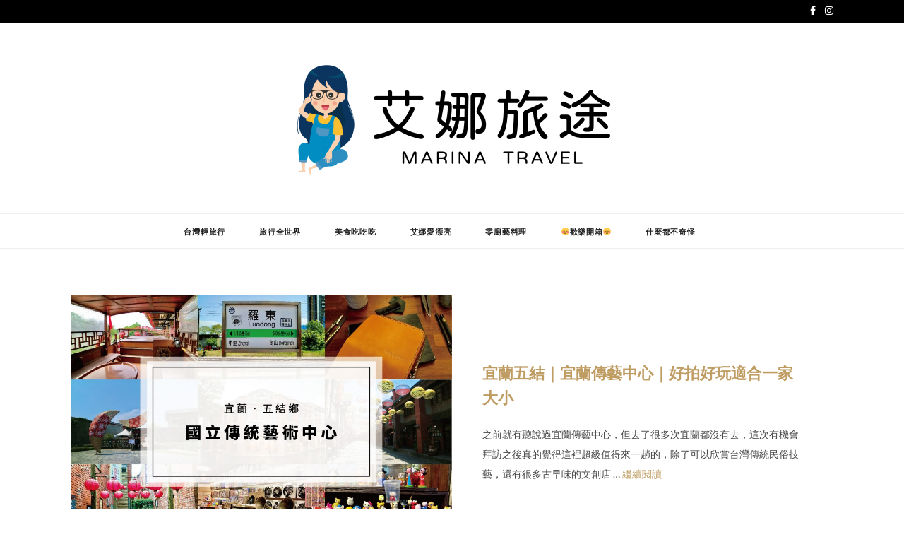

--- FILE ---
content_type: text/html; charset=UTF-8
request_url: https://marinaaa.com/taiwan/
body_size: 16946
content:
<!DOCTYPE html>
<html lang="zh-TW">
<head>
<meta charset="UTF-8">
<meta name="viewport" content="width=device-width, initial-scale=1">
<link rel="profile" href="http://gmpg.org/xfn/11">

<meta name='robots' content='index, follow, max-image-preview:large, max-snippet:-1, max-video-preview:-1' />
<!-- Jetpack Site Verification Tags -->
<meta name="google-site-verification" content="gf1j7SqWIRvraR4q_Tht7Z7lEnC6JQgx9lHjAWOwAGo" />

	<!-- This site is optimized with the Yoast SEO plugin v16.6.1 - https://yoast.com/wordpress/plugins/seo/ -->
	<title>&bull; 艾娜旅途</title>
	<link rel="canonical" href="https://marinaaa.com/taiwan/" />
	<meta property="og:locale" content="zh_TW" />
	<meta property="og:type" content="article" />
	<meta property="og:title" content="&bull; 艾娜旅途" />
	<meta property="og:description" content="宜蘭五結｜宜蘭傳藝中心｜好拍好玩適合一家大小 之前就有聽說過宜蘭傳藝中心，但去了很多次宜蘭都沒有去，這次有機會 &hellip;" />
	<meta property="og:url" content="https://marinaaa.com/taiwan/" />
	<meta property="og:site_name" content="艾娜旅途" />
	<meta property="article:publisher" content="https://www.facebook.com/-112796690432026/?modal=admin_todo_tour" />
	<meta property="article:modified_time" content="2022-09-27T05:23:18+00:00" />
	<meta property="og:image" content="https://marinaaa.com/wp-content/uploads/2022/08/NCFTA_工作區域-1-1024x683.jpg" />
	<meta name="twitter:card" content="summary_large_image" />
	<meta name="twitter:label1" content="Est. reading time" />
	<meta name="twitter:data1" content="9 分鐘" />
	<script type="application/ld+json" class="yoast-schema-graph">{"@context":"https://schema.org","@graph":[{"@type":["Person","Organization"],"@id":"https://marinaaa.com/#/schema/person/f071566861cc6e29b9714937275e2c17","name":"MARINA","image":{"@type":"ImageObject","@id":"https://marinaaa.com/#personlogo","inLanguage":"zh-TW","url":"https://secure.gravatar.com/avatar/ffb5bf0f17c180dc47fe2a949470945f?s=96&d=mm&r=g","contentUrl":"https://secure.gravatar.com/avatar/ffb5bf0f17c180dc47fe2a949470945f?s=96&d=mm&r=g","caption":"MARINA"},"logo":{"@id":"https://marinaaa.com/#personlogo"},"description":"\u8a18\u9304\u751f\u6d3b\u7684\u8ecc\u8de1\uff0c\u4e00\u8d77\u8d70\u9032\u6211\u7684\u4e16\u754c\u3002","sameAs":["http://marinaaa.com","https://www.facebook.com/-112796690432026/?modal=admin_todo_tour","https://www.instagram.com/mann0816/"]},{"@type":"WebSite","@id":"https://marinaaa.com/#website","url":"https://marinaaa.com/","name":"\u827e\u5a1c\u65c5\u9014","description":"MARINA TRAVEL","publisher":{"@id":"https://marinaaa.com/#/schema/person/f071566861cc6e29b9714937275e2c17"},"potentialAction":[{"@type":"SearchAction","target":{"@type":"EntryPoint","urlTemplate":"https://marinaaa.com/?s={search_term_string}"},"query-input":"required name=search_term_string"}],"inLanguage":"zh-TW"},{"@type":"ImageObject","@id":"https://marinaaa.com/taiwan/#primaryimage","inLanguage":"zh-TW","url":"https://marinaaa.com/wp-content/uploads/2022/08/NCFTA_\u5de5\u4f5c\u5340\u57df-1.jpg","contentUrl":"https://marinaaa.com/wp-content/uploads/2022/08/NCFTA_\u5de5\u4f5c\u5340\u57df-1.jpg","width":1772,"height":1182},{"@type":"WebPage","@id":"https://marinaaa.com/taiwan/#webpage","url":"https://marinaaa.com/taiwan/","name":"&bull; \u827e\u5a1c\u65c5\u9014","isPartOf":{"@id":"https://marinaaa.com/#website"},"primaryImageOfPage":{"@id":"https://marinaaa.com/taiwan/#primaryimage"},"datePublished":"2020-05-08T09:19:48+00:00","dateModified":"2022-09-27T05:23:18+00:00","breadcrumb":{"@id":"https://marinaaa.com/taiwan/#breadcrumb"},"inLanguage":"zh-TW","potentialAction":[{"@type":"ReadAction","target":["https://marinaaa.com/taiwan/"]}]},{"@type":"BreadcrumbList","@id":"https://marinaaa.com/taiwan/#breadcrumb","itemListElement":[{"@type":"ListItem","position":1,"name":"Home","item":"https://marinaaa.com/"},{"@type":"ListItem","position":2,"name":""}]}]}</script>
	<!-- / Yoast SEO plugin. -->


<link rel='dns-prefetch' href='//www.googletagmanager.com' />
<link rel='dns-prefetch' href='//fonts.googleapis.com' />
<link rel='dns-prefetch' href='//s.w.org' />
<link rel='dns-prefetch' href='//c0.wp.com' />
<link rel='dns-prefetch' href='//pagead2.googlesyndication.com' />
<link rel="alternate" type="application/rss+xml" title="訂閱《艾娜旅途》&raquo; 資訊提供" href="https://marinaaa.com/feed/" />
<link rel="alternate" type="application/rss+xml" title="訂閱《艾娜旅途》&raquo; 留言的資訊提供" href="https://marinaaa.com/comments/feed/" />
		<script type="text/javascript">
			window._wpemojiSettings = {"baseUrl":"https:\/\/s.w.org\/images\/core\/emoji\/13.0.1\/72x72\/","ext":".png","svgUrl":"https:\/\/s.w.org\/images\/core\/emoji\/13.0.1\/svg\/","svgExt":".svg","source":{"concatemoji":"https:\/\/marinaaa.com\/wp-includes\/js\/wp-emoji-release.min.js?ver=5.7.14"}};
			!function(e,a,t){var n,r,o,i=a.createElement("canvas"),p=i.getContext&&i.getContext("2d");function s(e,t){var a=String.fromCharCode;p.clearRect(0,0,i.width,i.height),p.fillText(a.apply(this,e),0,0);e=i.toDataURL();return p.clearRect(0,0,i.width,i.height),p.fillText(a.apply(this,t),0,0),e===i.toDataURL()}function c(e){var t=a.createElement("script");t.src=e,t.defer=t.type="text/javascript",a.getElementsByTagName("head")[0].appendChild(t)}for(o=Array("flag","emoji"),t.supports={everything:!0,everythingExceptFlag:!0},r=0;r<o.length;r++)t.supports[o[r]]=function(e){if(!p||!p.fillText)return!1;switch(p.textBaseline="top",p.font="600 32px Arial",e){case"flag":return s([127987,65039,8205,9895,65039],[127987,65039,8203,9895,65039])?!1:!s([55356,56826,55356,56819],[55356,56826,8203,55356,56819])&&!s([55356,57332,56128,56423,56128,56418,56128,56421,56128,56430,56128,56423,56128,56447],[55356,57332,8203,56128,56423,8203,56128,56418,8203,56128,56421,8203,56128,56430,8203,56128,56423,8203,56128,56447]);case"emoji":return!s([55357,56424,8205,55356,57212],[55357,56424,8203,55356,57212])}return!1}(o[r]),t.supports.everything=t.supports.everything&&t.supports[o[r]],"flag"!==o[r]&&(t.supports.everythingExceptFlag=t.supports.everythingExceptFlag&&t.supports[o[r]]);t.supports.everythingExceptFlag=t.supports.everythingExceptFlag&&!t.supports.flag,t.DOMReady=!1,t.readyCallback=function(){t.DOMReady=!0},t.supports.everything||(n=function(){t.readyCallback()},a.addEventListener?(a.addEventListener("DOMContentLoaded",n,!1),e.addEventListener("load",n,!1)):(e.attachEvent("onload",n),a.attachEvent("onreadystatechange",function(){"complete"===a.readyState&&t.readyCallback()})),(n=t.source||{}).concatemoji?c(n.concatemoji):n.wpemoji&&n.twemoji&&(c(n.twemoji),c(n.wpemoji)))}(window,document,window._wpemojiSettings);
		</script>
		<style type="text/css">
img.wp-smiley,
img.emoji {
	display: inline !important;
	border: none !important;
	box-shadow: none !important;
	height: 1em !important;
	width: 1em !important;
	margin: 0 .07em !important;
	vertical-align: -0.1em !important;
	background: none !important;
	padding: 0 !important;
}
</style>
	<link rel='stylesheet' id='sb_instagram_styles-css'  href='https://marinaaa.com/wp-content/plugins/instagram-feed/css/sbi-styles.min.css?ver=2.9' type='text/css' media='all' />
<link rel='stylesheet' id='wp-block-library-css'  href='https://c0.wp.com/c/5.7.14/wp-includes/css/dist/block-library/style.min.css' type='text/css' media='all' />
<style id='wp-block-library-inline-css' type='text/css'>
.has-text-align-justify{text-align:justify;}
</style>
<link rel='stylesheet' id='zthemes-googlefonts-css'  href='https://fonts.googleapis.com/css?family=Lato%3A400%2C400i%2C700%7CMontserrat%3A400%2C400i%2C500%2C600%2C700&#038;subset=latin%2Clatin-ext' type='text/css' media='all' />
<link rel='stylesheet' id='kokoro-style-css'  href='https://marinaaa.com/wp-content/themes/kokoro/style.css?ver=5.7.14' type='text/css' media='all' />
<link rel='stylesheet' id='kokoro-font-awesome-css-css'  href='https://marinaaa.com/wp-content/themes/kokoro/css/font-awesome.min.css?ver=5.7.14' type='text/css' media='all' />
<link rel='stylesheet' id='addtoany-css'  href='https://marinaaa.com/wp-content/plugins/add-to-any/addtoany.min.css?ver=1.15' type='text/css' media='all' />
<link rel='stylesheet' id='jetpack_css-css'  href='https://c0.wp.com/p/jetpack/9.6.4/css/jetpack.css' type='text/css' media='all' />
<!--n2css--><script type='text/javascript' src='https://c0.wp.com/c/5.7.14/wp-includes/js/jquery/jquery.min.js' id='jquery-core-js'></script>
<script type='text/javascript' src='https://c0.wp.com/c/5.7.14/wp-includes/js/jquery/jquery-migrate.min.js' id='jquery-migrate-js'></script>
<script type='text/javascript' src='https://marinaaa.com/wp-content/plugins/add-to-any/addtoany.min.js?ver=1.1' id='addtoany-js'></script>
<script type='text/javascript' src='https://www.googletagmanager.com/gtag/js?id=UA-176924324-1' id='google_gtagjs-js' async></script>
<script type='text/javascript' id='google_gtagjs-js-after'>
window.dataLayer = window.dataLayer || [];function gtag(){dataLayer.push(arguments);}
gtag('set', 'linker', {"domains":["marinaaa.com"]} );
gtag("js", new Date());
gtag("set", "developer_id.dZTNiMT", true);
gtag("config", "UA-176924324-1", {"anonymize_ip":true});
</script>
<link rel="https://api.w.org/" href="https://marinaaa.com/wp-json/" /><link rel="alternate" type="application/json" href="https://marinaaa.com/wp-json/wp/v2/pages/360" /><link rel="EditURI" type="application/rsd+xml" title="RSD" href="https://marinaaa.com/xmlrpc.php?rsd" />
<link rel="wlwmanifest" type="application/wlwmanifest+xml" href="https://marinaaa.com/wp-includes/wlwmanifest.xml" /> 
<meta name="generator" content="WordPress 5.7.14" />
<link rel='shortlink' href='https://marinaaa.com/?p=360' />
		<!-- Custom Logo: hide header text -->
		<style id="custom-logo-css" type="text/css">
			.site-title, .site-description {
				position: absolute;
				clip: rect(1px, 1px, 1px, 1px);
			}
		</style>
		<link rel="alternate" type="application/json+oembed" href="https://marinaaa.com/wp-json/oembed/1.0/embed?url=https%3A%2F%2Fmarinaaa.com%2Ftaiwan%2F" />
<link rel="alternate" type="text/xml+oembed" href="https://marinaaa.com/wp-json/oembed/1.0/embed?url=https%3A%2F%2Fmarinaaa.com%2Ftaiwan%2F&#038;format=xml" />

<script data-cfasync="false">
window.a2a_config=window.a2a_config||{};a2a_config.callbacks=[];a2a_config.overlays=[];a2a_config.templates={};a2a_localize = {
	Share: "Share",
	Save: "Save",
	Subscribe: "Subscribe",
	Email: "Email",
	Bookmark: "Bookmark",
	ShowAll: "Show all",
	ShowLess: "Show less",
	FindServices: "Find service(s)",
	FindAnyServiceToAddTo: "Instantly find any service to add to",
	PoweredBy: "Powered by",
	ShareViaEmail: "Share via email",
	SubscribeViaEmail: "Subscribe via email",
	BookmarkInYourBrowser: "Bookmark in your browser",
	BookmarkInstructions: "Press Ctrl+D or \u2318+D to bookmark this page",
	AddToYourFavorites: "Add to your favorites",
	SendFromWebOrProgram: "Send from any email address or email program",
	EmailProgram: "Email program",
	More: "More&#8230;",
	ThanksForSharing: "Thanks for sharing!",
	ThanksForFollowing: "Thanks for following!"
};

a2a_config.onclick=1;
(function(d,s,a,b){a=d.createElement(s);b=d.getElementsByTagName(s)[0];a.async=1;a.src="https://static.addtoany.com/menu/page.js";b.parentNode.insertBefore(a,b);})(document,"script");
</script>

		<!-- GA Google Analytics @ https://m0n.co/ga -->
		<script>
			(function(i,s,o,g,r,a,m){i['GoogleAnalyticsObject']=r;i[r]=i[r]||function(){
			(i[r].q=i[r].q||[]).push(arguments)},i[r].l=1*new Date();a=s.createElement(o),
			m=s.getElementsByTagName(o)[0];a.async=1;a.src=g;m.parentNode.insertBefore(a,m)
			})(window,document,'script','https://www.google-analytics.com/analytics.js','ga');
			ga('create', 'G-FENYEFCP7E', 'auto');
			ga('send', 'pageview');
		</script>

	<meta name="generator" content="Site Kit by Google 1.35.0" /><script async type="text/javascript" charset="utf-8" src="//a.breaktime.com.tw/js/au.js?spj=NTgwN1c3STJLRUNPWTc4SDBHV1MyWVhWVUVKSzVOV1RaRFI1"></script><script type="text/javascript">
<!--
/******************************************************************************
***   COPY PROTECTED BY http://chetangole.com/blog/wp-copyprotect/   version 3.1.0 ****
******************************************************************************/
function clickIE4(){
if (event.button==2){
return false;
}
}
function clickNS4(e){
if (document.layers||document.getElementById&&!document.all){
if (e.which==2||e.which==3){
return false;
}
}
}

if (document.layers){
document.captureEvents(Event.MOUSEDOWN);
document.onmousedown=clickNS4;
}
else if (document.all&&!document.getElementById){
document.onmousedown=clickIE4;
}

document.oncontextmenu=new Function("return false")
// --> 
</script>

<style type='text/css'>img#wpstats{display:none}</style>
		<style type="text/css">.broken_link, a.broken_link {
	text-decoration: line-through;
}</style><style type="text/css" id="custom-background-css">
body.custom-background { background-color: #ffffff; }
</style>
	<script async src="//pagead2.googlesyndication.com/pagead/js/adsbygoogle.js"></script><script>(adsbygoogle = window.adsbygoogle || []).push({"google_ad_client":"ca-pub-2081053152478785","enable_page_level_ads":true,"tag_partner":"site_kit"});</script><link rel="icon" href="https://marinaaa.com/wp-content/uploads/2020/07/cropped-未命名-1-01-2-32x32.png" sizes="32x32" />
<link rel="icon" href="https://marinaaa.com/wp-content/uploads/2020/07/cropped-未命名-1-01-2-192x192.png" sizes="192x192" />
<link rel="apple-touch-icon" href="https://marinaaa.com/wp-content/uploads/2020/07/cropped-未命名-1-01-2-180x180.png" />
<meta name="msapplication-TileImage" content="https://marinaaa.com/wp-content/uploads/2020/07/cropped-未命名-1-01-2-270x270.png" />
		<style type="text/css" id="wp-custom-css">
			body{
	font-family: 'Lato',sans-serif,微軟正黑體;
}
h1,h2,h3,h4,h5,h6, #nav-wrapper .menu li a, .feat-more, .cat, .post-share .post-share-comments,
.about-title, #footer-social a, .more-link, .post-comments span.reply a, .widget .tagcloud a,
.pagination a , .post-tags a, .slicknav_nav a  {
	font-family:"Montserrat",sans-serif,微軟正黑體;
}
		</style>
		</head>

<body class="page-template-default page page-id-360 custom-background wp-custom-logo elementor-default elementor-kit-443">
	<div id="page" class="site">
	<a class="skip-link screen-reader-text" href="#content">跳至主要內容</a>

	<header id="masthead" class="site-header" role="banner">
		<nav id="site-navigation" class="main-navigation2 top-nav-kokoro" role="navigation">
			<div class="top-nav container">
				
				
				<div id="top-social">
					
					<a href="https://www.facebook.com/%E8%89%BE%E5%A8%9C%E6%97%85%E9%80%94-112796690432026/?modal=admin_todo_tour" target="_blank"><i class="fa fa-facebook"></i></a>										<a href="https://www.instagram.com/mann0816/?hl=zh-tw" target="_blank"><i class="fa fa-instagram"></i></a>																									
																														
				</div>
			</div>
		</nav><!-- #site-navigation -->

		<div class="site-branding container">

			<a href="https://marinaaa.com/" class="custom-logo-link" rel="home"><img width="500" height="184" src="https://marinaaa.com/wp-content/uploads/2020/06/cropped-01-e1592487412669.png" class="custom-logo" alt="艾娜旅途" srcset="https://marinaaa.com/wp-content/uploads/2020/06/cropped-01-e1592487412669.png 500w, https://marinaaa.com/wp-content/uploads/2020/06/cropped-01-e1592487412669-300x110.png 300w" sizes="(max-width: 500px) 100vw, 500px" /></a>
				<h1 class="site-title"><a href="https://marinaaa.com/" rel="home">艾娜旅途</a></h1>

										<p class="site-description">MARINA TRAVEL</p>
				
		</div><!-- .site-branding -->

		<!-- #main-menu -->
		<nav class="main-navigation" id="main-nav">
		<button class="menu-toggle" aria-controls="primary-menu" aria-expanded="false">
			<span class="m_menu_icon"></span>
			<span class="m_menu_icon"></span>
			<span class="m_menu_icon"></span>
		</button>
		<div class="menu-primary-container"><ul id="primary-menu" class="nav-menu menu"><li id="menu-item-372" class="menu-item menu-item-type-post_type menu-item-object-page current-menu-item page_item page-item-360 current_page_item menu-item-has-children menu-item-372"><a href="https://marinaaa.com/taiwan/" aria-current="page">台灣輕旅行</a>
<ul class="sub-menu">
	<li id="menu-item-7200" class="menu-item menu-item-type-post_type menu-item-object-page menu-item-7200"><a href="https://marinaaa.com/hsinchu/">新竹</a></li>
	<li id="menu-item-6497" class="menu-item menu-item-type-post_type menu-item-object-page menu-item-6497"><a href="https://marinaaa.com/taichung/">台中</a></li>
	<li id="menu-item-7666" class="menu-item menu-item-type-post_type menu-item-object-page menu-item-7666"><a href="https://marinaaa.com/7663-2/">彰化</a></li>
	<li id="menu-item-6498" class="menu-item menu-item-type-post_type menu-item-object-page menu-item-6498"><a href="https://marinaaa.com/yunlin/">雲林</a></li>
	<li id="menu-item-6499" class="menu-item menu-item-type-post_type menu-item-object-page menu-item-6499"><a href="https://marinaaa.com/miaoli/">苗栗</a></li>
	<li id="menu-item-6500" class="menu-item menu-item-type-post_type menu-item-object-page menu-item-6500"><a href="https://marinaaa.com/nantou/">南投</a></li>
	<li id="menu-item-6501" class="menu-item menu-item-type-post_type menu-item-object-page menu-item-6501"><a href="https://marinaaa.com/chiayi/">嘉義</a></li>
	<li id="menu-item-7170" class="menu-item menu-item-type-post_type menu-item-object-page menu-item-7170"><a href="https://marinaaa.com/tainan/">台南</a></li>
	<li id="menu-item-8306" class="menu-item menu-item-type-post_type menu-item-object-page menu-item-8306"><a href="https://marinaaa.com/8302-2/">宜蘭</a></li>
	<li id="menu-item-6502" class="menu-item menu-item-type-post_type menu-item-object-page menu-item-6502"><a href="https://marinaaa.com/hualien-hualien/">花蓮</a></li>
	<li id="menu-item-8305" class="menu-item menu-item-type-post_type menu-item-object-page menu-item-8305"><a href="https://marinaaa.com/8300-2/">澎湖</a></li>
</ul>
</li>
<li id="menu-item-368" class="menu-item menu-item-type-post_type menu-item-object-page menu-item-has-children menu-item-368"><a href="https://marinaaa.com/travel/">旅行全世界</a>
<ul class="sub-menu">
	<li id="menu-item-571" class="menu-item menu-item-type-post_type menu-item-object-page menu-item-571"><a href="https://marinaaa.com/singapore-travel/">新加坡</a></li>
	<li id="menu-item-629" class="menu-item menu-item-type-post_type menu-item-object-page menu-item-629"><a href="https://marinaaa.com/japan/">日本</a></li>
	<li id="menu-item-570" class="menu-item menu-item-type-post_type menu-item-object-page menu-item-570"><a href="https://marinaaa.com/australia/">澳洲</a></li>
	<li id="menu-item-369" class="menu-item menu-item-type-post_type menu-item-object-page menu-item-369"><a href="https://marinaaa.com/australia-working-holiday/">澳洲工作假期</a></li>
	<li id="menu-item-887" class="menu-item menu-item-type-post_type menu-item-object-page menu-item-887"><a href="https://marinaaa.com/new-zealand/">紐西蘭</a></li>
</ul>
</li>
<li id="menu-item-1488" class="menu-item menu-item-type-post_type menu-item-object-page menu-item-1488"><a href="https://marinaaa.com/food/">美食吃吃吃</a></li>
<li id="menu-item-370" class="menu-item menu-item-type-post_type menu-item-object-page menu-item-370"><a href="https://marinaaa.com/pretty/">艾娜愛漂亮</a></li>
<li id="menu-item-5349" class="menu-item menu-item-type-post_type menu-item-object-page menu-item-5349"><a href="https://marinaaa.com/cook/">零廚藝料理</a></li>
<li id="menu-item-1150" class="menu-item menu-item-type-post_type menu-item-object-page menu-item-1150"><a href="https://marinaaa.com/%e2%98%ba%e6%ad%a1%e6%a8%82%e9%96%8b%e7%ae%b1%e2%98%ba/">☺歡樂開箱☺</a></li>
<li id="menu-item-744" class="menu-item menu-item-type-post_type menu-item-object-page menu-item-has-children menu-item-744"><a href="https://marinaaa.com/%e4%bb%80%e9%ba%bc%e9%83%bd%e4%b8%8d%e5%a5%87%e6%80%aa/">什麼都不奇怪</a>
<ul class="sub-menu">
	<li id="menu-item-4689" class="menu-item menu-item-type-post_type menu-item-object-page menu-item-4689"><a href="https://marinaaa.com/diving/">海底漫步</a></li>
	<li id="menu-item-1331" class="menu-item menu-item-type-post_type menu-item-object-page menu-item-1331"><a href="https://marinaaa.com/biog/">部落格的那些事</a></li>
	<li id="menu-item-1291" class="menu-item menu-item-type-post_type menu-item-object-page menu-item-1291"><a href="https://marinaaa.com/app/">好用工具推薦</a></li>
	<li id="menu-item-2119" class="menu-item menu-item-type-post_type menu-item-object-page menu-item-2119"><a href="https://marinaaa.com/lazy-bag/">實用懶人包</a></li>
</ul>
</li>
</ul></div>		</nav>

	</header><!-- #masthead -->

	<div id="content" class="site-content">

	<div id="primary" class="content-area container">
		<main id="main" class="site-main full-width" role="main">

			
<article id="post-360" class="post-360 page type-page status-publish hentry">
	<header class="entry-header">
			</header><!-- .entry-header -->

	<div class="entry-content">
		
<div class="wp-block-media-text alignwide is-stacked-on-mobile"><figure class="wp-block-media-text__media"><a href="https://marinaaa.com/dozi/"><img loading="lazy" width="1024" height="683" src="https://marinaaa.com/wp-content/uploads/2022/08/NCFTA_工作區域-1-1024x683.jpg" alt="" class="wp-image-8242 size-full" srcset="https://marinaaa.com/wp-content/uploads/2022/08/NCFTA_工作區域-1-1024x683.jpg 1024w, https://marinaaa.com/wp-content/uploads/2022/08/NCFTA_工作區域-1-300x200.jpg 300w, https://marinaaa.com/wp-content/uploads/2022/08/NCFTA_工作區域-1-768x512.jpg 768w, https://marinaaa.com/wp-content/uploads/2022/08/NCFTA_工作區域-1-1536x1025.jpg 1536w, https://marinaaa.com/wp-content/uploads/2022/08/NCFTA_工作區域-1.jpg 1772w" sizes="(max-width: 1024px) 100vw, 1024px" /></a></figure><div class="wp-block-media-text__content">
<h3><a href="https://marinaaa.com/ncfta/">宜蘭五結｜宜蘭傳藝中心｜好拍好玩適合一家大小</a></h3>



<p class="has-normal-font-size">之前就有聽說過宜蘭傳藝中心，但去了很多次宜蘭都沒有去，這次有機會拜訪之後真的覺得這裡超級值得來一趟的，除了可以欣賞台灣傳統民俗技藝，還有很多古早味的文創店 &#8230;<a href="https://marinaaa.com/bank/"> </a><a href="https://marinaaa.com/ncfta/">繼續閱讀</a></p>
</div></div>



<div style="height:20px" aria-hidden="true" class="wp-block-spacer"></div>



<hr class="wp-block-separator"/>



<div class="wp-block-media-text alignwide is-stacked-on-mobile"><figure class="wp-block-media-text__media"><a href="https://marinaaa.com/taichung_literature/"><img loading="lazy" width="1024" height="681" src="https://marinaaa.com/wp-content/uploads/2022/06/literature-e1654136478448-1024x681.jpg" alt="" class="wp-image-8116 size-full" srcset="https://marinaaa.com/wp-content/uploads/2022/06/literature-e1654136478448-1024x681.jpg 1024w, https://marinaaa.com/wp-content/uploads/2022/06/literature-e1654136478448-300x199.jpg 300w, https://marinaaa.com/wp-content/uploads/2022/06/literature-e1654136478448-768x511.jpg 768w, https://marinaaa.com/wp-content/uploads/2022/06/literature-e1654136478448-1536x1021.jpg 1536w, https://marinaaa.com/wp-content/uploads/2022/06/literature-e1654136478448.jpg 1772w" sizes="(max-width: 1024px) 100vw, 1024px" /></a></figure><div class="wp-block-media-text__content">
<h3><a href="https://marinaaa.com/taichung_literature/">台灣 ‧ 台中｜台中文學館木造日式老宅｜都市裡的寧靜</a></h3>



<p class="has-normal-font-size">臺中文學館的前身為日治時期警察宿舍，是在都市中鬧中取靜的放鬆休閒好地方，來這裡除了可以了解臺中文學記事以外，也可以感受日式的寧靜氛圍 &#8230;<a href="https://marinaaa.com/bank/"> </a><a href="https://marinaaa.com/taichung_literature/">繼續閱讀</a></p>
</div></div>



<div style="height:20px" aria-hidden="true" class="wp-block-spacer"></div>



<hr class="wp-block-separator"/>



<div class="wp-block-media-text alignwide is-stacked-on-mobile"><figure class="wp-block-media-text__media"><a href="https://marinaaa.com/penghu/"><img loading="lazy" width="1024" height="683" src="https://marinaaa.com/wp-content/uploads/2022/05/9_工作區域-1-1-1024x683.jpg" alt="" class="wp-image-8039 size-full" srcset="https://marinaaa.com/wp-content/uploads/2022/05/9_工作區域-1-1-1024x683.jpg 1024w, https://marinaaa.com/wp-content/uploads/2022/05/9_工作區域-1-1-300x200.jpg 300w, https://marinaaa.com/wp-content/uploads/2022/05/9_工作區域-1-1-768x512.jpg 768w, https://marinaaa.com/wp-content/uploads/2022/05/9_工作區域-1-1-1536x1025.jpg 1536w, https://marinaaa.com/wp-content/uploads/2022/05/9_工作區域-1-1.jpg 1772w" sizes="(max-width: 1024px) 100vw, 1024px" /></a></figure><div class="wp-block-media-text__content">
<h3><a href="https://marinaaa.com/penghu/">台灣 ‧ 澎湖｜自由行旅行攻略懶人包</a></h3>



<p class="has-normal-font-size">從台灣本島到澎湖的交通不外乎就是飛機或者是船，我覺得各有優缺點，可以依照你所在的縣市或是需求做選擇，像是雖然搭船的價格是飛機的一半，但如果你是在離嘉義比較遠的縣市 &#8230;<a href="https://marinaaa.com/bank/"> </a><a href="https://marinaaa.com/penghu/">繼續閱讀</a></p>
</div></div>



<div style="height:20px" aria-hidden="true" class="wp-block-spacer"></div>



<hr class="wp-block-separator"/>



<div class="wp-block-media-text alignwide is-stacked-on-mobile"><figure class="wp-block-media-text__media"><a href="https://marinaaa.com/hushan-yan/"><img loading="lazy" width="1024" height="683" src="https://marinaaa.com/wp-content/uploads/2022/05/14_工作區域-1-1024x683.jpg" alt="" class="wp-image-7970 size-full" srcset="https://marinaaa.com/wp-content/uploads/2022/05/14_工作區域-1-1024x683.jpg 1024w, https://marinaaa.com/wp-content/uploads/2022/05/14_工作區域-1-300x200.jpg 300w, https://marinaaa.com/wp-content/uploads/2022/05/14_工作區域-1-768x512.jpg 768w, https://marinaaa.com/wp-content/uploads/2022/05/14_工作區域-1-1536x1025.jpg 1536w, https://marinaaa.com/wp-content/uploads/2022/05/14_工作區域-1.jpg 1772w" sizes="(max-width: 1024px) 100vw, 1024px" /></a></figure><div class="wp-block-media-text__content">
<h3><a href="https://marinaaa.com/hushan-yan/">彰化｜虎山巖金針花海｜三級古蹟虎山巖觀音佛祖寺</a></h3>



<p class="has-normal-font-size">除了知名的花蓮六十石山、台東太麻里之外，中部也有賞金針花海的景點啦~就在彰化的虎山巖觀音佛祖寺旁，雖然規模不大，但是拍照起來還是很不錯，還可順遊拜訪百年歷史三級古 &#8230;<a href="https://marinaaa.com/bank/"> </a><a href="https://marinaaa.com/hushan-yan/">繼續閱讀</a></p>
</div></div>



<div style="height:20px" aria-hidden="true" class="wp-block-spacer"></div>



<hr class="wp-block-separator"/>



<div class="wp-block-media-text alignwide is-stacked-on-mobile"><figure class="wp-block-media-text__media"><a href="https://marinaaa.com/dozi/"><img loading="lazy" width="1024" height="682" src="https://marinaaa.com/wp-content/uploads/2022/04/18-01-1024x682.jpg" alt="" class="wp-image-7788 size-full" srcset="https://marinaaa.com/wp-content/uploads/2022/04/18-01-1024x682.jpg 1024w, https://marinaaa.com/wp-content/uploads/2022/04/18-01-300x200.jpg 300w, https://marinaaa.com/wp-content/uploads/2022/04/18-01-768x512.jpg 768w, https://marinaaa.com/wp-content/uploads/2022/04/18-01-1536x1024.jpg 1536w, https://marinaaa.com/wp-content/uploads/2022/04/18-01.jpg 1772w" sizes="(max-width: 1024px) 100vw, 1024px" /></a></figure><div class="wp-block-media-text__content">
<h3><a href="https://marinaaa.com/dozi/">DOZI 豆子皮革手作｜有溫度的禮物｜客製化皮件製作</a></h3>



<p class="has-normal-font-size">在宜蘭傳藝中心裡的DOZI皮革手作是一家可客製化的皮革製品店，由多年經驗的製革職人勾勒出你心目中理想的皮件，除了客製化商品之外還有皮革手作課程，這次我到宜蘭傳藝中心玩 &#8230;<a href="https://marinaaa.com/bank/"> </a><a href="https://marinaaa.com/dozi/">繼續閱讀</a></p>
</div></div>



<div style="height:20px" aria-hidden="true" class="wp-block-spacer"></div>



<hr class="wp-block-separator"/>



<div class="wp-block-media-text alignwide is-stacked-on-mobile"><figure class="wp-block-media-text__media"><a href="https://marinaaa.com/alishan/"><img loading="lazy" width="1024" height="683" src="https://marinaaa.com/wp-content/uploads/2022/03/Alishan1_工作區域-1-1024x683.jpg" alt="" class="wp-image-7713 size-full" srcset="https://marinaaa.com/wp-content/uploads/2022/03/Alishan1_工作區域-1-1024x683.jpg 1024w, https://marinaaa.com/wp-content/uploads/2022/03/Alishan1_工作區域-1-300x200.jpg 300w, https://marinaaa.com/wp-content/uploads/2022/03/Alishan1_工作區域-1-768x512.jpg 768w, https://marinaaa.com/wp-content/uploads/2022/03/Alishan1_工作區域-1-1536x1025.jpg 1536w, https://marinaaa.com/wp-content/uploads/2022/03/Alishan1_工作區域-1.jpg 1772w" sizes="(max-width: 1024px) 100vw, 1024px" /></a></figure><div class="wp-block-media-text__content">
<h3><a href="https://marinaaa.com/alishan/">嘉義｜阿里山櫻花季｜搭森林小火車吸收芬多精</a></h3>



<p class="has-normal-font-size">阿里山最著名的日出、雲海、鐵路、森林、晚霞，是來到阿里山絕對必看的，在每年3-4月的時候阿里山櫻花盛開，會有很多人上山賞櫻，除了這些周圍還有二延平步道、奮起湖、隙頂等景點可以去，到阿里山遊玩一天肯定不夠 &#8230;<a href="https://marinaaa.com/bank/"> </a><a href="https://marinaaa.com/alishan/">繼續閱讀</a></p>
</div></div>



<div style="height:20px" aria-hidden="true" class="wp-block-spacer"></div>



<hr class="wp-block-separator"/>



<div class="wp-block-media-text alignwide is-stacked-on-mobile"><figure class="wp-block-media-text__media"><a href="https://marinaaa.com/lukang-lungshan-temple/"><img loading="lazy" width="1024" height="683" src="https://marinaaa.com/wp-content/uploads/2022/03/鹿港-1024x683.jpg" alt="" class="wp-image-7526 size-full" srcset="https://marinaaa.com/wp-content/uploads/2022/03/鹿港-1024x683.jpg 1024w, https://marinaaa.com/wp-content/uploads/2022/03/鹿港-300x200.jpg 300w, https://marinaaa.com/wp-content/uploads/2022/03/鹿港-768x512.jpg 768w, https://marinaaa.com/wp-content/uploads/2022/03/鹿港-1536x1025.jpg 1536w, https://marinaaa.com/wp-content/uploads/2022/03/鹿港.jpg 1772w" sizes="(max-width: 1024px) 100vw, 1024px" /></a></figure><div class="wp-block-media-text__content">
<h3><a href="https://marinaaa.com/lukang-lungshan-temple/">鹿港龍山寺｜Lukang Lungshan Temple</a></h3>



<p class="has-normal-font-size">比起鹿港老街，我更喜歡鹿港龍山寺。星期六的傍晚正是鹿港老街熱鬧的時候，但在距離走路10分鐘的鹿港龍山寺，卻是安靜清幽，百年以上的歷史建築、戲亭及雕窗在陽光的照射下無一不美 &#8230;<a href="https://marinaaa.com/bank/"> </a><a href="https://marinaaa.com/lukang-lungshan-temple/">繼續閱讀</a></p>
</div></div>



<div style="height:20px" aria-hidden="true" class="wp-block-spacer"></div>



<hr class="wp-block-separator"/>



<div class="wp-block-media-text alignwide is-stacked-on-mobile"><figure class="wp-block-media-text__media"><a href="https://marinaaa.com/fire-mountain/"><img loading="lazy" width="1024" height="683" src="https://marinaaa.com/wp-content/uploads/2022/03/火炎山-1-1024x683.jpg" alt="" class="wp-image-7374 size-full" srcset="https://marinaaa.com/wp-content/uploads/2022/03/火炎山-1-1024x683.jpg 1024w, https://marinaaa.com/wp-content/uploads/2022/03/火炎山-1-300x200.jpg 300w, https://marinaaa.com/wp-content/uploads/2022/03/火炎山-1-768x512.jpg 768w, https://marinaaa.com/wp-content/uploads/2022/03/火炎山-1-1536x1025.jpg 1536w, https://marinaaa.com/wp-content/uploads/2022/03/火炎山-1.jpg 1772w" sizes="(max-width: 1024px) 100vw, 1024px" /></a></figure><div class="wp-block-media-text__content">
<h3><a href="https://marinaaa.com/fire-mountain/">苗栗｜火炎山秘境拍照景點｜彷彿置身美國大峽谷</a></h3>



<p class="has-normal-font-size">最近有同事到火炎山大峽谷附近拍婚紗照，跟我們分享照片我才知道原來有一個這麼美的地方，不用登火炎山輕鬆隨手一拍張張是大片 &#8230;<a href="https://marinaaa.com/bank/"> </a><a href="https://marinaaa.com/fire-mountain/">繼續閱讀</a></p>
</div></div>



<div style="height:20px" aria-hidden="true" class="wp-block-spacer"></div>



<hr class="wp-block-separator"/>



<div class="wp-block-media-text alignwide is-stacked-on-mobile"><figure class="wp-block-media-text__media"><a href="https://marinaaa.com/yuichi/"><img loading="lazy" width="1024" height="683" src="https://marinaaa.com/wp-content/uploads/2022/02/1-1024x683.jpg" alt="" class="wp-image-7237 size-full" srcset="https://marinaaa.com/wp-content/uploads/2022/02/1-1024x683.jpg 1024w, https://marinaaa.com/wp-content/uploads/2022/02/1-300x200.jpg 300w, https://marinaaa.com/wp-content/uploads/2022/02/1-768x512.jpg 768w, https://marinaaa.com/wp-content/uploads/2022/02/1-1536x1025.jpg 1536w, https://marinaaa.com/wp-content/uploads/2022/02/1.jpg 1772w" sizes="(max-width: 1024px) 100vw, 1024px" /></a></figure><div class="wp-block-media-text__content">
<h3><a href="https://marinaaa.com/yuichi/">台南官田｜八田與一紀念園區｜蔦町和菓子道地日式風味</a></h3>



<p class="has-normal-font-size">八田與一紀念園區是為了紀念嘉南大圳的建造者八田與一所建立的，當時負責修復的技師還遠赴八田與一的故鄉石川縣，考察當地的建築特點來建造此園區，戶外的小橋流水景 &#8230;<a href="https://marinaaa.com/bank/"> </a><a href="https://marinaaa.com/yuichi/">繼續閱讀</a></p>
</div></div>



<div style="height:20px" aria-hidden="true" class="wp-block-spacer"></div>



<hr class="wp-block-separator"/>



<div class="wp-block-media-text alignwide is-stacked-on-mobile"><figure class="wp-block-media-text__media"><a href="https://marinaaa.com/formosa-stone-spa/"><img loading="lazy" width="1024" height="683" src="https://marinaaa.com/wp-content/uploads/2022/01/24_工作區域-1-1024x683.jpg" alt="" class="wp-image-7190 size-full" srcset="https://marinaaa.com/wp-content/uploads/2022/01/24_工作區域-1-1024x683.jpg 1024w, https://marinaaa.com/wp-content/uploads/2022/01/24_工作區域-1-300x200.jpg 300w, https://marinaaa.com/wp-content/uploads/2022/01/24_工作區域-1-768x512.jpg 768w, https://marinaaa.com/wp-content/uploads/2022/01/24_工作區域-1-1536x1025.jpg 1536w, https://marinaaa.com/wp-content/uploads/2022/01/24_工作區域-1.jpg 1772w" sizes="(max-width: 1024px) 100vw, 1024px" /></a></figure><div class="wp-block-media-text__content">
<h3><a href="https://marinaaa.com/formosa-stone-spa/">新竹｜大魯閣福湯岩盤浴｜日式主題岩盤浴</a></h3>



<p class="has-normal-font-size">新竹大魯閣內的「福湯岩盤浴 Formosa stone spa」，是一間以日式主題打造的岩盤浴空間，提供五種不同主題的岩盤浴體驗，還有豐富且舒適休憩空間，沙發、躺椅、吊床、個人艙、漫畫等等，很適合好友、閨蜜、家人、情侶 &#8230;<a href="https://marinaaa.com/bank/"> </a><a href="https://marinaaa.com/formosa-stone-spa/">繼續閱讀</a></p>
</div></div>



<div style="height:20px" aria-hidden="true" class="wp-block-spacer"></div>



<hr class="wp-block-separator"/>



<div class="wp-block-media-text alignwide is-stacked-on-mobile"><figure class="wp-block-media-text__media"><a href="https://marinaaa.com/conas-choc/"><img loading="lazy" width="1024" height="683" src="https://marinaaa.com/wp-content/uploads/2022/01/conas1-1024x683.jpg" alt="" class="wp-image-7156 size-full" srcset="https://marinaaa.com/wp-content/uploads/2022/01/conas1-1024x683.jpg 1024w, https://marinaaa.com/wp-content/uploads/2022/01/conas1-300x200.jpg 300w, https://marinaaa.com/wp-content/uploads/2022/01/conas1-768x512.jpg 768w, https://marinaaa.com/wp-content/uploads/2022/01/conas1-1536x1025.jpg 1536w, https://marinaaa.com/wp-content/uploads/2022/01/conas1.jpg 1772w" sizes="(max-width: 1024px) 100vw, 1024px" /></a></figure><div class="wp-block-media-text__content">
<h3><a href="https://marinaaa.com/conas-choc/">南投｜妮娜巧克力夢想城堡｜埔里巧克力觀光工廠</a></h3>



<p class="has-normal-font-size">妮娜巧克力夢想城堡位在南投的埔里，建築物外觀為古堡造型，是一個巧克力觀光工廠，以觀光工廠來說我覺得這是一個很用心在設計的觀光工廠，不僅環境漂亮還有很多讓人覺得值回票價的小巧思，像是購買門票送保冷袋 &#8230;<a href="https://marinaaa.com/bank/"> </a><a href="https://marinaaa.com/conas-choc/">繼續閱讀</a></p>
</div></div>



<div style="height:20px" aria-hidden="true" class="wp-block-spacer"></div>



<hr class="wp-block-separator"/>



<div class="wp-block-media-text alignwide is-stacked-on-mobile"><figure class="wp-block-media-text__media"><a href="https://marinaaa.com/2022light/"><img loading="lazy" width="1024" height="683" src="https://marinaaa.com/wp-content/uploads/2022/01/15_工作區域-1-1024x683.jpg" alt="" class="wp-image-6976 size-full" srcset="https://marinaaa.com/wp-content/uploads/2022/01/15_工作區域-1-1024x683.jpg 1024w, https://marinaaa.com/wp-content/uploads/2022/01/15_工作區域-1-300x200.jpg 300w, https://marinaaa.com/wp-content/uploads/2022/01/15_工作區域-1-768x512.jpg 768w, https://marinaaa.com/wp-content/uploads/2022/01/15_工作區域-1-1536x1025.jpg 1536w, https://marinaaa.com/wp-content/uploads/2022/01/15_工作區域-1.jpg 1772w" sizes="(max-width: 1024px) 100vw, 1024px" /></a></figure><div class="wp-block-media-text__content">
<h3><a href="https://marinaaa.com/2022light/">台中｜2022台灣光影藝術節｜感受光影的變化與趣味</a></h3>



<p class="has-normal-font-size">2022臺灣國際光影藝術節打造10組具表演性的互動裝置藝術，讓我們可以感受光影的變化與趣味，活動一直到2月28日(除夕及初一照常開放)，農曆春節大家可以到國立台灣美術館 &#8230;<a href="https://marinaaa.com/bank/"> </a><a href="https://marinaaa.com/2022light/">繼續閱讀</a></p>
</div></div>



<div style="height:20px" aria-hidden="true" class="wp-block-spacer"></div>



<hr class="wp-block-separator"/>



<div class="wp-block-media-text alignwide is-stacked-on-mobile"><figure class="wp-block-media-text__media"><a href="https://marinaaa.com/siraya/"><img loading="lazy" width="1024" height="684" src="https://marinaaa.com/wp-content/uploads/2021/12/2-1024x684.jpg" alt="" class="wp-image-6907 size-full" srcset="https://marinaaa.com/wp-content/uploads/2021/12/2-1024x684.jpg 1024w, https://marinaaa.com/wp-content/uploads/2021/12/2-300x200.jpg 300w, https://marinaaa.com/wp-content/uploads/2021/12/2-768x513.jpg 768w, https://marinaaa.com/wp-content/uploads/2021/12/2-1536x1025.jpg 1536w, https://marinaaa.com/wp-content/uploads/2021/12/2.jpg 1772w" sizes="(max-width: 1024px) 100vw, 1024px" /></a></figure><div class="wp-block-media-text__content">
<h3><a href="https://marinaaa.com/siraya/">台南三天兩夜｜西拉雅復古美學之旅｜繽紛意境旅遊線</a></h3>



<p class="has-normal-font-size">西拉雅國家風景區為全臺第一個以人文命名的國家風景區，有不少西拉雅族的後代仍在此定居，這裡的自然與人文特色相當多元且豐富，裡面有不少百年歷史的古蹟景點，像是山上花園水道博物館、菁寮老街、新化老 &#8230;<a href="https://marinaaa.com/bank/"> </a><a href="https://marinaaa.com/siraya/">繼續閱讀</a></p>
</div></div>



<div style="height:20px" aria-hidden="true" class="wp-block-spacer"></div>



<hr class="wp-block-separator"/>



<div class="wp-block-media-text alignwide is-stacked-on-mobile"><figure class="wp-block-media-text__media"><a href="https://marinaaa.com/wrasb/"><img loading="lazy" width="1024" height="683" src="https://marinaaa.com/wp-content/uploads/2021/10/42_工作區域-1-1-1024x683.jpg" alt="" class="wp-image-6109 size-full" srcset="https://marinaaa.com/wp-content/uploads/2021/10/42_工作區域-1-1-1024x683.jpg 1024w, https://marinaaa.com/wp-content/uploads/2021/10/42_工作區域-1-1-300x200.jpg 300w, https://marinaaa.com/wp-content/uploads/2021/10/42_工作區域-1-1-768x512.jpg 768w, https://marinaaa.com/wp-content/uploads/2021/10/42_工作區域-1-1-1536x1025.jpg 1536w, https://marinaaa.com/wp-content/uploads/2021/10/42_工作區域-1-1.jpg 1772w" sizes="(max-width: 1024px) 100vw, 1024px" /></a></figure><div class="wp-block-media-text__content">
<h3><a href="https://marinaaa.com/wrasb/" target="_blank" rel="noreferrer noopener">嘉義｜勇闖曾文水庫秘境｜遊船遨遊三大景點</a></h3>



<p class="has-normal-font-size">曾文水庫是一個在地理課本上會出現但我從來沒有去過的地方，在我的印象裡水庫就是一個很無趣的地方，沒想到其實現在水庫規畫的那麼好，有那麼多可以玩的 &#8230;<a href="https://marinaaa.com/bank/"> </a><a href="https://marinaaa.com/wrasb/">繼續閱讀</a></p>
</div></div>



<div style="height:20px" aria-hidden="true" class="wp-block-spacer"></div>



<hr class="wp-block-separator"/>



<div class="wp-block-media-text alignwide is-stacked-on-mobile"><figure class="wp-block-media-text__media"><a href="https://marinaaa.com/stay-with-mountain/"><img loading="lazy" width="1024" height="683" src="https://marinaaa.com/wp-content/uploads/2021/11/眺高-1-1024x683.jpg" alt="" class="wp-image-6234 size-full" srcset="https://marinaaa.com/wp-content/uploads/2021/11/眺高-1-1024x683.jpg 1024w, https://marinaaa.com/wp-content/uploads/2021/11/眺高-1-300x200.jpg 300w, https://marinaaa.com/wp-content/uploads/2021/11/眺高-1-768x512.jpg 768w, https://marinaaa.com/wp-content/uploads/2021/11/眺高-1-1536x1024.jpg 1536w, https://marinaaa.com/wp-content/uploads/2021/11/眺高-1.jpg 1773w" sizes="(max-width: 1024px) 100vw, 1024px" /></a></figure><div class="wp-block-media-text__content">
<h3><a href="https://marinaaa.com/stay-with-mountain/" target="_blank" rel="noreferrer noopener">台中｜眺高 STAY WITH MOUNTAIN｜從夕陽看到夜景</a></h3>



<p class="has-normal-font-size">眺高 STAY WITH MOUNTAIN是位在台中大坑的景觀餐廳，而且正好是可以看到夕陽的位置喔，天氣舒爽的時候坐在室外區看著美景吃飯相當享受，完全是浪漫的約會勝地 &#8230;<a href="https://marinaaa.com/bank/"> </a><a href="https://marinaaa.com/stay-with-mountain/">繼續閱讀</a></p>
</div></div>



<div style="height:20px" aria-hidden="true" class="wp-block-spacer"></div>



<hr class="wp-block-separator"/>



<div class="wp-block-media-text alignwide is-stacked-on-mobile"><figure class="wp-block-media-text__media"><a href="https://marinaaa.com/convallaria/"><img loading="lazy" width="1024" height="683" src="https://marinaaa.com/wp-content/uploads/2021/10/19_工作區域-1-1-1024x683.jpg" alt="" class="wp-image-6197 size-full" srcset="https://marinaaa.com/wp-content/uploads/2021/10/19_工作區域-1-1-1024x683.jpg 1024w, https://marinaaa.com/wp-content/uploads/2021/10/19_工作區域-1-1-300x200.jpg 300w, https://marinaaa.com/wp-content/uploads/2021/10/19_工作區域-1-1-768x512.jpg 768w, https://marinaaa.com/wp-content/uploads/2021/10/19_工作區域-1-1-1536x1025.jpg 1536w, https://marinaaa.com/wp-content/uploads/2021/10/19_工作區域-1-1.jpg 1772w" sizes="(max-width: 1024px) 100vw, 1024px" /></a></figure><div class="wp-block-media-text__content">
<h3><a href="https://marinaaa.com/convallaria/" target="_blank" rel="noreferrer noopener">台中｜鈴蘭通散步納涼會｜鐵道上的爵士音樂節</a></h3>



<p class="has-normal-font-size">大週末的台中火車站週邊非常熱鬧！有爵士音樂節、啤酒節還有鈴蘭通散步納涼會，這兩天非常涼爽，在火車站週邊散步很舒服，有音樂有表演還有美食跟市集，非常好玩 &#8230;<a href="https://marinaaa.com/bank/"> </a><a href="https://marinaaa.com/convallaria/">繼續閱讀</a></p>
</div></div>



<div style="height:20px" aria-hidden="true" class="wp-block-spacer"></div>



<hr class="wp-block-separator"/>



<div class="wp-block-media-text alignwide is-stacked-on-mobile"><figure class="wp-block-media-text__media"><a href="https://marinaaa.com/dapoo/"><img loading="lazy" width="1024" height="683" src="https://marinaaa.com/wp-content/uploads/2021/10/61-1024x683.jpg" alt="" class="wp-image-6131 size-full" srcset="https://marinaaa.com/wp-content/uploads/2021/10/61-1024x683.jpg 1024w, https://marinaaa.com/wp-content/uploads/2021/10/61-300x200.jpg 300w, https://marinaaa.com/wp-content/uploads/2021/10/61-768x512.jpg 768w, https://marinaaa.com/wp-content/uploads/2021/10/61-1536x1025.jpg 1536w, https://marinaaa.com/wp-content/uploads/2021/10/61.jpg 1772w" sizes="(max-width: 1024px) 100vw, 1024px" /></a></figure><div class="wp-block-media-text__content">
<h3><a href="https://marinaaa.com/dapoo/" target="_blank" rel="noreferrer noopener">嘉義｜大埔水庫節｜大埔森友會集合啦！</a></h3>



<p class="has-normal-font-size">大埔是一個地廣人稀擁有台灣最大水庫的旅遊好去處，這是我第一次來到大埔遊玩，除了參加有趣的大埔水庫節之外，還乘坐曾文水庫的導覽船到傳說中的山豬島與飛鷹峽谷 &#8230;<a href="https://marinaaa.com/bank/"> </a><a href="https://marinaaa.com/dapoo/">繼續閱讀</a></p>
</div></div>



<div style="height:20px" aria-hidden="true" class="wp-block-spacer"></div>



<hr class="wp-block-separator"/>



<div class="wp-block-media-text alignwide is-stacked-on-mobile"><figure class="wp-block-media-text__media"><a href="https://marinaaa.com/meishan/"><img loading="lazy" width="1024" height="683" src="https://marinaaa.com/wp-content/uploads/2021/10/49_工作區域-1-1024x683.jpg" alt="" class="wp-image-6053 size-full" srcset="https://marinaaa.com/wp-content/uploads/2021/10/49_工作區域-1-1024x683.jpg 1024w, https://marinaaa.com/wp-content/uploads/2021/10/49_工作區域-1-300x200.jpg 300w, https://marinaaa.com/wp-content/uploads/2021/10/49_工作區域-1-768x512.jpg 768w, https://marinaaa.com/wp-content/uploads/2021/10/49_工作區域-1-1536x1025.jpg 1536w, https://marinaaa.com/wp-content/uploads/2021/10/49_工作區域-1.jpg 1772w" sizes="(max-width: 1024px) 100vw, 1024px" /></a></figure><div class="wp-block-media-text__content">
<h3><a href="https://marinaaa.com/meishan/" target="_blank" rel="noreferrer noopener">嘉義梅山｜漫步太平雲梯茶園步道｜空氣圖書館、昭和十八</a></h3>



<p class="has-normal-font-size">嘉義梅山是我第一次來，最大的原因呢是因為這裡有滿山滿谷的步道，對於一個不愛爬山的我來說實在是沒什麼吸引力，這次會來到這主要是來走太平雲梯。 &#8230;<a href="https://marinaaa.com/bank/"> </a><a href="https://marinaaa.com/meishan/">繼續閱讀</a></p>
</div></div>



<div style="height:20px" aria-hidden="true" class="wp-block-spacer"></div>



<hr class="wp-block-separator"/>



<div class="wp-block-media-text alignwide is-stacked-on-mobile"><figure class="wp-block-media-text__media"><a href="https://marinaaa.com/tea/"><img loading="lazy" width="1024" height="683" src="https://marinaaa.com/wp-content/uploads/2021/09/51_工作區域-1-1024x683.jpg" alt="" class="wp-image-5836 size-full" srcset="https://marinaaa.com/wp-content/uploads/2021/09/51_工作區域-1-1024x683.jpg 1024w, https://marinaaa.com/wp-content/uploads/2021/09/51_工作區域-1-300x200.jpg 300w, https://marinaaa.com/wp-content/uploads/2021/09/51_工作區域-1-768x512.jpg 768w, https://marinaaa.com/wp-content/uploads/2021/09/51_工作區域-1-1536x1025.jpg 1536w, https://marinaaa.com/wp-content/uploads/2021/09/51_工作區域-1.jpg 1772w" sizes="(max-width: 1024px) 100vw, 1024px" /></a></figure><div class="wp-block-media-text__content">
<h3><a href="https://marinaaa.com/tea/" target="_blank" rel="noreferrer noopener">台中東海｜頤億堂茶藝美術｜功夫茶功夫泡</a></h3>



<p class="has-normal-font-size">位於台中東海藝術商圈的頤億堂茶藝美術，是由老闆江兆坤所創立，在這裡有工夫茶功夫泡的教學體驗，也有茶葉與泡茶器具可以選 &#8230;<a href="https://marinaaa.com/bank/"> </a><a href="https://marinaaa.com/tea/">繼續閱讀</a></p>
</div></div>



<div style="height:20px" aria-hidden="true" class="wp-block-spacer"></div>



<hr class="wp-block-separator"/>



<div class="wp-block-media-text alignwide is-stacked-on-mobile"><figure class="wp-block-media-text__media"><a href="https://marinaaa.com/florence/"><img loading="lazy" width="1024" height="683" src="https://marinaaa.com/wp-content/uploads/2021/09/50_工作區域-1-1024x683.jpg" alt="" class="wp-image-5835 size-full" srcset="https://marinaaa.com/wp-content/uploads/2021/09/50_工作區域-1-1024x683.jpg 1024w, https://marinaaa.com/wp-content/uploads/2021/09/50_工作區域-1-300x200.jpg 300w, https://marinaaa.com/wp-content/uploads/2021/09/50_工作區域-1-768x512.jpg 768w, https://marinaaa.com/wp-content/uploads/2021/09/50_工作區域-1-1536x1025.jpg 1536w, https://marinaaa.com/wp-content/uploads/2021/09/50_工作區域-1.jpg 1772w" sizes="(max-width: 1024px) 100vw, 1024px" /></a></figure><div class="wp-block-media-text__content">
<h3><a href="https://marinaaa.com/florence/" target="_blank" rel="noreferrer noopener">台中東海｜佛羅倫斯義法料理｜巷弄裡的老字號</a></h3>



<p class="has-normal-font-size">佛羅倫斯是位於東海藝術街裡的一間開了超過20年的老字號義法餐廳，來這裡可以享受老闆娘從義大利帶回來的好手藝，如果有來東海藝術商圈 &#8230;<a href="https://marinaaa.com/bank/"> </a><a href="https://marinaaa.com/florence/">繼續閱讀</a></p>
</div></div>



<div style="height:20px" aria-hidden="true" class="wp-block-spacer"></div>



<hr class="wp-block-separator"/>



<div class="wp-block-media-text alignwide is-stacked-on-mobile"><figure class="wp-block-media-text__media"><a href="https://marinaaa.com/hualien2/"><img loading="lazy" width="1024" height="683" src="https://marinaaa.com/wp-content/uploads/2021/06/5_工作區域-1-2-1024x683.jpg" alt="" class="wp-image-5335 size-full" srcset="https://marinaaa.com/wp-content/uploads/2021/06/5_工作區域-1-2-1024x683.jpg 1024w, https://marinaaa.com/wp-content/uploads/2021/06/5_工作區域-1-2-300x200.jpg 300w, https://marinaaa.com/wp-content/uploads/2021/06/5_工作區域-1-2-768x512.jpg 768w, https://marinaaa.com/wp-content/uploads/2021/06/5_工作區域-1-2-1536x1025.jpg 1536w, https://marinaaa.com/wp-content/uploads/2021/06/5_工作區域-1-2.jpg 1772w" sizes="(max-width: 1024px) 100vw, 1024px" /></a></figure><div class="wp-block-media-text__content">
<h3><a href="https://marinaaa.com/hualien2/">花蓮｜避雷旅遊指南｜知名景點真的值得去嗎？</a></h3>



<p class="has-normal-font-size">大家去花蓮玩的景點都大同小異，這些景點真的有那麼值得去嗎？這次要來跟大家說我這次三天兩夜去的所有景點裡，這些景點適合哪些人去，哪些人其實可以跳過 &#8230; <a href="https://marinaaa.com/hualien2/">閱讀全文</a></p>
</div></div>



<div style="height:20px" aria-hidden="true" class="wp-block-spacer"></div>



<hr class="wp-block-separator"/>



<div class="wp-block-media-text alignwide is-stacked-on-mobile"><figure class="wp-block-media-text__media"><a href="https://marinaaa.com/nine/"><img loading="lazy" width="1024" height="683" src="https://marinaaa.com/wp-content/uploads/2021/02/11-12-1024x683.jpg" alt="" class="wp-image-4702 size-full" srcset="https://marinaaa.com/wp-content/uploads/2021/02/11-12-1024x683.jpg 1024w, https://marinaaa.com/wp-content/uploads/2021/02/11-12-300x200.jpg 300w, https://marinaaa.com/wp-content/uploads/2021/02/11-12-768x512.jpg 768w, https://marinaaa.com/wp-content/uploads/2021/02/11-12-1536x1025.jpg 1536w, https://marinaaa.com/wp-content/uploads/2021/02/11-12.jpg 1772w" sizes="(max-width: 1024px) 100vw, 1024px" /></a></figure><div class="wp-block-media-text__content">
<h3><a href="https://marinaaa.com/nine/">南投｜九族櫻花祭夜櫻初體驗</a></h3>



<p class="has-normal-font-size">九族是我目前去過那麼多賞櫻的地方裡面最漂亮最好拍的，雖然它門票比較貴一點畢竟是遊樂園，但是真的真的很漂亮 &#8230; <a href="https://marinaaa.com/nine/">閱讀全文</a></p>
</div></div>



<div style="height:20px" aria-hidden="true" class="wp-block-spacer"></div>



<hr class="wp-block-separator"/>



<div class="wp-block-media-text alignwide is-stacked-on-mobile"><figure class="wp-block-media-text__media"><a href="https://marinaaa.com/sakura/"><img loading="lazy" width="1024" height="682" src="https://marinaaa.com/wp-content/uploads/2021/02/1-01-1-1024x682.jpg" alt="" class="wp-image-4664 size-full" srcset="https://marinaaa.com/wp-content/uploads/2021/02/1-01-1-1024x682.jpg 1024w, https://marinaaa.com/wp-content/uploads/2021/02/1-01-1-300x200.jpg 300w, https://marinaaa.com/wp-content/uploads/2021/02/1-01-1-768x512.jpg 768w, https://marinaaa.com/wp-content/uploads/2021/02/1-01-1-1536x1024.jpg 1536w, https://marinaaa.com/wp-content/uploads/2021/02/1-01-1.jpg 1772w" sizes="(max-width: 1024px) 100vw, 1024px" /></a></figure><div class="wp-block-media-text__content">
<h3><a href="https://marinaaa.com/sakura/">南投｜草坪頭玉山觀光茶園</a></h3>



<p class="has-normal-font-size">南投草坪頭櫻花季開始摟，櫻花跟李花的花況都非常好很漂亮喔！漫步在粉白大道上欣賞櫻花跟李花，周圍還有茶園、高麗菜園、油菜花園 &#8230; <a href="https://marinaaa.com/sakura/">閱讀全文</a></p>
</div></div>



<div style="height:20px" aria-hidden="true" class="wp-block-spacer"></div>



<hr class="wp-block-separator"/>



<div class="wp-block-media-text alignwide is-stacked-on-mobile"><figure class="wp-block-media-text__media"><a href="https://marinaaa.com/suger/"><img loading="lazy" width="1024" height="769" src="https://marinaaa.com/wp-content/uploads/2020/12/14_工作區域-1-1-1024x769.jpg" alt="" class="wp-image-4014 size-full" srcset="https://marinaaa.com/wp-content/uploads/2020/12/14_工作區域-1-1-1024x769.jpg 1024w, https://marinaaa.com/wp-content/uploads/2020/12/14_工作區域-1-1-300x225.jpg 300w, https://marinaaa.com/wp-content/uploads/2020/12/14_工作區域-1-1-768x576.jpg 768w, https://marinaaa.com/wp-content/uploads/2020/12/14_工作區域-1-1-1536x1153.jpg 1536w, https://marinaaa.com/wp-content/uploads/2020/12/14_工作區域-1-1.jpg 1772w" sizes="(max-width: 1024px) 100vw, 1024px" /></a></figure><div class="wp-block-media-text__content">
<h3><a href="https://marinaaa.com/suger/">台中｜帝國糖廠台中營業所</a></h3>



<p class="has-normal-font-size">帝國糖廠台中營業所非常適合不想跑太遠想在市區走走踏青的人，占地蠻大的很推大家來這裡走走放鬆喔 &#8230; <a href="https://marinaaa.com/suger/">閱讀全文</a></p>
</div></div>



<div style="height:20px" aria-hidden="true" class="wp-block-spacer"></div>



<hr class="wp-block-separator"/>



<div class="wp-block-media-text alignwide is-stacked-on-mobile"><figure class="wp-block-media-text__media"><a href="https://marinaaa.com/125k/"><img loading="lazy" width="1024" height="682" src="https://marinaaa.com/wp-content/uploads/2020/10/30-01-1024x682.jpg" alt="" class="wp-image-3433 size-full" srcset="https://marinaaa.com/wp-content/uploads/2020/10/30-01-1024x682.jpg 1024w, https://marinaaa.com/wp-content/uploads/2020/10/30-01-300x200.jpg 300w, https://marinaaa.com/wp-content/uploads/2020/10/30-01-768x512.jpg 768w, https://marinaaa.com/wp-content/uploads/2020/10/30-01-1536x1024.jpg 1536w, https://marinaaa.com/wp-content/uploads/2020/10/30-01.jpg 1772w" sizes="(max-width: 1024px) 100vw, 1024px" /></a></figure><div class="wp-block-media-text__content">
<h3><a href="https://marinaaa.com/125k/">苗栗｜125K百茶老醋體驗觀光工廠</a></h3>



<p class="has-normal-font-size">如果假日想出門走走但不想太累的話我就喜歡來個苗栗半日遊，苗栗真的有很多地方可以去，像是欣賞油桐花、三義木雕、龍騰斷橋、南庄…<a href="https://marinaaa.com/125k/">閱讀全文</a></p>
</div></div>



<div style="height:20px" aria-hidden="true" class="wp-block-spacer"></div>



<hr class="wp-block-separator"/>



<div class="wp-block-media-text alignwide is-stacked-on-mobile"><figure class="wp-block-media-text__media"><a href="https://marinaaa.com/hualien/"><img loading="lazy" width="1024" height="767" src="https://marinaaa.com/wp-content/uploads/2020/11/8-01-1024x767.jpg" alt="" class="wp-image-3689 size-full" srcset="https://marinaaa.com/wp-content/uploads/2020/11/8-01-1024x767.jpg 1024w, https://marinaaa.com/wp-content/uploads/2020/11/8-01-300x225.jpg 300w, https://marinaaa.com/wp-content/uploads/2020/11/8-01-768x576.jpg 768w, https://marinaaa.com/wp-content/uploads/2020/11/8-01-1536x1151.jpg 1536w, https://marinaaa.com/wp-content/uploads/2020/11/8-01.jpg 1772w" sizes="(max-width: 1024px) 100vw, 1024px" /></a></figure><div class="wp-block-media-text__content">
<h3><a href="https://marinaaa.com/hualien/">花蓮｜炫彩繽紛的太平洋靚彩節-星空花蓮</a></h3>



<p class="has-normal-font-size">因為疫情關係不能出國所以就來個國內小旅行啦~這次到花蓮剛好趕上了太平洋靚彩節，本來以為會滿滿的都是人但其實還好，地大真的就是好，如果時間剛好有搭上活動建議你一 &#8230; <a href="https://marinaaa.com/hualien/">閱讀全文</a></p>
</div></div>



<div style="height:20px" aria-hidden="true" class="wp-block-spacer"></div>



<hr class="wp-block-separator"/>



<div class="wp-block-media-text alignwide is-stacked-on-mobile"><figure class="wp-block-media-text__media"><a href="https://marinaaa.com/star-monn/"><img loading="lazy" width="1024" height="682" src="https://marinaaa.com/wp-content/uploads/2020/10/5-01-1-1024x682.jpg" alt="" class="wp-image-3348 size-full" srcset="https://marinaaa.com/wp-content/uploads/2020/10/5-01-1-1024x682.jpg 1024w, https://marinaaa.com/wp-content/uploads/2020/10/5-01-1-300x200.jpg 300w, https://marinaaa.com/wp-content/uploads/2020/10/5-01-1-768x512.jpg 768w, https://marinaaa.com/wp-content/uploads/2020/10/5-01-1-1536x1024.jpg 1536w, https://marinaaa.com/wp-content/uploads/2020/10/5-01-1.jpg 1772w" sizes="(max-width: 1024px) 100vw, 1024px" /></a></figure><div class="wp-block-media-text__content">
<h3><a href="https://marinaaa.com/star-monn/" target="_blank" rel="noreferrer noopener">南投｜星月天空景觀餐廳｜親子同樂情侶約會的好地方</a></h3>



<p class="has-normal-font-size">上一次來這裡是我很小很小的時候 ，久到我已經快要沒記憶了，這次來發現變化真的超大的，多了好多東西喔！不僅可以看風景、夕陽、夜景還有好多可愛的 &#8230; <a href="https://marinaaa.com/star-monn/" target="_blank" rel="noreferrer noopener">閱讀全文</a></p>
</div></div>



<div style="height:20px" aria-hidden="true" class="wp-block-spacer"></div>



<hr class="wp-block-separator"/>



<div class="wp-block-media-text alignwide is-stacked-on-mobile"><figure class="wp-block-media-text__media"><a href="https://marinaaa.com/bicycle-lane/"><img loading="lazy" width="1024" height="682" src="https://marinaaa.com/wp-content/uploads/2020/09/8-01-1024x682.jpg" alt="" class="wp-image-3113 size-full" srcset="https://marinaaa.com/wp-content/uploads/2020/09/8-01-1024x682.jpg 1024w, https://marinaaa.com/wp-content/uploads/2020/09/8-01-300x200.jpg 300w, https://marinaaa.com/wp-content/uploads/2020/09/8-01-768x512.jpg 768w, https://marinaaa.com/wp-content/uploads/2020/09/8-01-1536x1024.jpg 1536w, https://marinaaa.com/wp-content/uploads/2020/09/8-01.jpg 1772w" sizes="(max-width: 1024px) 100vw, 1024px" /></a></figure><div class="wp-block-media-text__content">
<h3><a href="https://marinaaa.com/bicycle-lane/" target="_blank" rel="noreferrer noopener">潭雅神自行車綠園道｜綠色隧道養眼又放鬆</a></h3>



<p class="has-normal-font-size">台中的潭雅神綠園道全長約14公里，路面坡度平緩好騎相當適合親子休閒，兩旁種滿了樹有一種騎在綠色隧道的FEEL，不騎自行車旁邊也有人行道可以散步喔 &#8230; <a href="https://marinaaa.com/bicycle-lane/" target="_blank" rel="noreferrer noopener">閱讀全文</a></p>
</div></div>



<div style="height:20px" aria-hidden="true" class="wp-block-spacer"></div>



<hr class="wp-block-separator"/>



<div class="wp-block-media-text alignwide is-stacked-on-mobile"><figure class="wp-block-media-text__media"><a href="https://marinaaa.com/chingjing/"><img loading="lazy" width="1024" height="576" src="https://marinaaa.com/wp-content/uploads/2020/09/1-9-1024x576.jpg" alt="" class="wp-image-2918 size-full" srcset="https://marinaaa.com/wp-content/uploads/2020/09/1-9-1024x576.jpg 1024w, https://marinaaa.com/wp-content/uploads/2020/09/1-9-300x169.jpg 300w, https://marinaaa.com/wp-content/uploads/2020/09/1-9-768x432.jpg 768w, https://marinaaa.com/wp-content/uploads/2020/09/1-9-1536x863.jpg 1536w, https://marinaaa.com/wp-content/uploads/2020/09/1-9.jpg 1772w" sizes="(max-width: 1024px) 100vw, 1024px" /></a></figure><div class="wp-block-media-text__content">
<h3><a href="https://marinaaa.com/chingjing/" target="_blank" rel="noreferrer noopener">南投｜清境天空步道｜享受雲霧圍繞的仙境</a></h3>



<p class="has-normal-font-size">南投清境我最愛的不是青青草原而是天空步道，當想要來一個放鬆的兩天一夜之旅時，我會在下午前往清境，傍晚到民宿 &#8230; <a href="https://marinaaa.com/chingjing/" target="_blank" rel="noreferrer noopener">閱讀全文</a></p>
</div></div>



<div style="height:20px" aria-hidden="true" class="wp-block-spacer"></div>



<hr class="wp-block-separator"/>



<div class="wp-block-media-text alignwide is-stacked-on-mobile"><figure class="wp-block-media-text__media"><a href="https://marinaaa.com/%e5%bf%ab%e6%b4%bb%e6%9e%97%e6%ad%a5%e9%81%93/"><img loading="lazy" width="1024" height="683" src="https://marinaaa.com/wp-content/uploads/2020/08/40_工作區域-1-1024x683.jpg" alt="" class="wp-image-2412 size-full" srcset="https://marinaaa.com/wp-content/uploads/2020/08/40_工作區域-1-1024x683.jpg 1024w, https://marinaaa.com/wp-content/uploads/2020/08/40_工作區域-1-300x200.jpg 300w, https://marinaaa.com/wp-content/uploads/2020/08/40_工作區域-1-768x512.jpg 768w, https://marinaaa.com/wp-content/uploads/2020/08/40_工作區域-1-1536x1025.jpg 1536w, https://marinaaa.com/wp-content/uploads/2020/08/40_工作區域-1.jpg 1772w" sizes="(max-width: 1024px) 100vw, 1024px" /></a></figure><div class="wp-block-media-text__content">
<h3><a href="https://marinaaa.com/%e5%bf%ab%e6%b4%bb%e6%9e%97%e6%ad%a5%e9%81%93/" target="_blank" rel="noreferrer noopener">南投鹿谷｜快活林步道｜一起吸收大自然芬多精</a></h3>



<p class="has-normal-font-size">快活林步道位在溪頭跟杉林溪中間，是避開人群享受芬多精的好地方。一路上拍拍照吃個午餐來回大概5個小時，沒有階梯很好走 &#8230; <a href="https://marinaaa.com/%e5%bf%ab%e6%b4%bb%e6%9e%97%e6%ad%a5%e9%81%93/" target="_blank" rel="noreferrer noopener">閱讀全文</a></p>
</div></div>



<div style="height:20px" aria-hidden="true" class="wp-block-spacer"></div>



<hr class="wp-block-separator"/>



<div class="wp-block-media-text alignwide is-stacked-on-mobile"><figure class="wp-block-media-text__media"><a href="https://marinaaa.com/%e6%96%87%e6%ad%a6%e5%bb%9f/"><img loading="lazy" width="1024" height="683" src="https://marinaaa.com/wp-content/uploads/2020/08/10_工作區域-1-1024x683.jpg" alt="" class="wp-image-2377 size-full" srcset="https://marinaaa.com/wp-content/uploads/2020/08/10_工作區域-1-1024x683.jpg 1024w, https://marinaaa.com/wp-content/uploads/2020/08/10_工作區域-1-300x200.jpg 300w, https://marinaaa.com/wp-content/uploads/2020/08/10_工作區域-1-768x512.jpg 768w, https://marinaaa.com/wp-content/uploads/2020/08/10_工作區域-1-1536x1025.jpg 1536w, https://marinaaa.com/wp-content/uploads/2020/08/10_工作區域-1.jpg 1772w" sizes="(max-width: 1024px) 100vw, 1024px" /></a></figure><div class="wp-block-media-text__content">
<h3><a href="https://marinaaa.com/%e6%96%87%e6%ad%a6%e5%bb%9f/" target="_blank" rel="noreferrer noopener">南投魚池｜日月潭文武廟</a></h3>



<p class="has-normal-font-size">文武廟的大成殿是全台唯一開中門的孔廟，這裡是許多遊客到日月潭必來的景點之一，來這裡真的可以感覺到當初蓋的用心，我一路上一直 &#8230; <a href="https://marinaaa.com/%e6%96%87%e6%ad%a6%e5%bb%9f/" target="_blank" rel="noreferrer noopener">閱讀全文</a></p>
</div></div>



<div style="height:20px" aria-hidden="true" class="wp-block-spacer"></div>



<hr class="wp-block-separator"/>



<div class="wp-block-media-text alignwide is-stacked-on-mobile"><figure class="wp-block-media-text__media"><a href="https://marinaaa.com/%e5%8d%97%e6%8a%95%e9%ad%9a%e6%b1%a0%ef%bd%9c%e6%97%a5%e6%9c%88%e6%bd%ad%e7%8e%84%e5%85%89%e5%af%ba%e7%8e%84%e5%85%89%e7%a2%bc%e9%a0%ad/"><img loading="lazy" width="1024" height="683" src="https://marinaaa.com/wp-content/uploads/2020/08/23_工作區域-1-1024x683.jpg" alt="" class="wp-image-2394 size-full" srcset="https://marinaaa.com/wp-content/uploads/2020/08/23_工作區域-1-1024x683.jpg 1024w, https://marinaaa.com/wp-content/uploads/2020/08/23_工作區域-1-300x200.jpg 300w, https://marinaaa.com/wp-content/uploads/2020/08/23_工作區域-1-768x512.jpg 768w, https://marinaaa.com/wp-content/uploads/2020/08/23_工作區域-1-1536x1025.jpg 1536w, https://marinaaa.com/wp-content/uploads/2020/08/23_工作區域-1.jpg 1772w" sizes="(max-width: 1024px) 100vw, 1024px" /></a></figure><div class="wp-block-media-text__content">
<h3><a href="https://marinaaa.com/%e5%8d%97%e6%8a%95%e9%ad%9a%e6%b1%a0%ef%bd%9c%e6%97%a5%e6%9c%88%e6%bd%ad%e7%8e%84%e5%85%89%e5%af%ba%e7%8e%84%e5%85%89%e7%a2%bc%e9%a0%ad/" target="_blank" rel="noreferrer noopener">南投魚池｜日月潭玄光寺&amp;玄光碼頭</a></h3>



<p class="has-normal-font-size">到玄光寺其實不是我們計畫之內的，旅行之前也沒有做什麼功課看到路牌就來了，來到這裡才發現下面有一個碼頭，蠻喜歡這裡的，來的時候沒什麼遊客 &#8230; <a href="https://marinaaa.com/%e5%8d%97%e6%8a%95%e9%ad%9a%e6%b1%a0%ef%bd%9c%e6%97%a5%e6%9c%88%e6%bd%ad%e7%8e%84%e5%85%89%e5%af%ba%e7%8e%84%e5%85%89%e7%a2%bc%e9%a0%ad/" target="_blank" rel="noreferrer noopener">閱讀全文</a></p>
</div></div>



<div style="height:20px" aria-hidden="true" class="wp-block-spacer"></div>



<hr class="wp-block-separator"/>



<div class="wp-block-media-text alignwide is-stacked-on-mobile"><figure class="wp-block-media-text__media"><a href="https://marinaaa.com/%e5%90%91%e5%b1%b1%e9%81%8a%e5%ae%a2%e4%b8%ad%e5%bf%83/"><img loading="lazy" width="1024" height="683" src="https://marinaaa.com/wp-content/uploads/2020/08/41_工作區域-1-1024x683.jpg" alt="" class="wp-image-2413 size-full" srcset="https://marinaaa.com/wp-content/uploads/2020/08/41_工作區域-1-1024x683.jpg 1024w, https://marinaaa.com/wp-content/uploads/2020/08/41_工作區域-1-300x200.jpg 300w, https://marinaaa.com/wp-content/uploads/2020/08/41_工作區域-1-768x512.jpg 768w, https://marinaaa.com/wp-content/uploads/2020/08/41_工作區域-1-1536x1025.jpg 1536w, https://marinaaa.com/wp-content/uploads/2020/08/41_工作區域-1.jpg 1772w" sizes="(max-width: 1024px) 100vw, 1024px" /></a></figure><div class="wp-block-media-text__content">
<h3><a href="https://marinaaa.com/%e5%90%91%e5%b1%b1%e9%81%8a%e5%ae%a2%e4%b8%ad%e5%bf%83/" target="_blank" rel="noreferrer noopener">南投魚池｜日月潭向山遊客中心</a></h3>



<p class="has-normal-font-size">日月潭向山遊客中心已經是這裡指標性的參觀景點，這裡有免費的停車場可以停車，來這裡不僅可以欣賞這個特殊的建築跟日月潭美景，還有落羽松公園可 &#8230; <a href="https://marinaaa.com/%e5%90%91%e5%b1%b1%e9%81%8a%e5%ae%a2%e4%b8%ad%e5%bf%83/" target="_blank" rel="noreferrer noopener">閱讀全文</a></p>
</div></div>



<div style="height:20px" aria-hidden="true" class="wp-block-spacer"></div>



<hr class="wp-block-separator"/>



<div class="wp-block-media-text alignwide is-stacked-on-mobile"><figure class="wp-block-media-text__media"><a href="https://marinaaa.com/sun-moom-lake/"><img loading="lazy" width="1024" height="683" src="https://marinaaa.com/wp-content/uploads/2020/08/1_工作區域-1-1024x683.jpg" alt="" class="wp-image-2368 size-full" srcset="https://marinaaa.com/wp-content/uploads/2020/08/1_工作區域-1-1024x683.jpg 1024w, https://marinaaa.com/wp-content/uploads/2020/08/1_工作區域-1-300x200.jpg 300w, https://marinaaa.com/wp-content/uploads/2020/08/1_工作區域-1-768x512.jpg 768w, https://marinaaa.com/wp-content/uploads/2020/08/1_工作區域-1-1536x1025.jpg 1536w, https://marinaaa.com/wp-content/uploads/2020/08/1_工作區域-1.jpg 1772w" sizes="(max-width: 1024px) 100vw, 1024px" /></a></figure><div class="wp-block-media-text__content">
<h3><a href="https://marinaaa.com/sun-moom-lake/" target="_blank" rel="noreferrer noopener">南投魚池｜日月潭環湖景點</a></h3>



<p class="has-normal-font-size">以前到日月潭都是從九族搭纜車到伊達邵碼頭稍微逛一逛就走了，這次特別安排兩天一夜來個環湖之旅，發現其實這個行程很不錯欸，而且最近外國遊客減少 &#8230; <a href="https://marinaaa.com/sun-moom-lake/" target="_blank" rel="noreferrer noopener">閱讀全文</a></p>
</div></div>



<div style="height:20px" aria-hidden="true" class="wp-block-spacer"></div>



<hr class="wp-block-separator"/>



<div class="wp-block-media-text alignwide is-stacked-on-mobile"><figure class="wp-block-media-text__media"><a href="https://marinaaa.com/arwin/"><img loading="lazy" width="1024" height="709" src="https://marinaaa.com/wp-content/uploads/2020/07/29-01-1024x709.jpg" alt="" class="wp-image-1867 size-full" srcset="https://marinaaa.com/wp-content/uploads/2020/07/29-01-1024x709.jpg 1024w, https://marinaaa.com/wp-content/uploads/2020/07/29-01-300x208.jpg 300w, https://marinaaa.com/wp-content/uploads/2020/07/29-01-768x532.jpg 768w, https://marinaaa.com/wp-content/uploads/2020/07/29-01-1536x1064.jpg 1536w, https://marinaaa.com/wp-content/uploads/2020/07/29-01-2048x1419.jpg 2048w" sizes="(max-width: 1024px) 100vw, 1024px" /></a></figure><div class="wp-block-media-text__content">
<h3><a href="https://marinaaa.com/arwin/" target="_blank" rel="noreferrer noopener">雲林｜峇厘島風情雅聞觀光工廠</a></h3>



<p class="has-normal-font-size">雅聞觀光工廠是不需要門票就可以進入的，這個觀光工廠其實比想像的更好，除了必備的產品生產介紹之外，還有沙灘跟氣墊區可以遊 &#8230; <a href="https://marinaaa.com/arwin/" target="_blank" rel="noreferrer noopener">閱讀全文</a></p>
</div></div>



<div style="height:20px" aria-hidden="true" class="wp-block-spacer"></div>



<hr class="wp-block-separator"/>



<div class="wp-block-media-text alignwide is-stacked-on-mobile"><figure class="wp-block-media-text__media"><a href="https://marinaaa.com/%e7%b2%be%e8%8b%b1%e9%87%8e%e6%ba%aa%e6%ba%ab%e6%b3%89/"><img loading="lazy" width="1024" height="819" src="https://marinaaa.com/wp-content/uploads/2020/07/51_工作區域-1-1-1024x819.jpg" alt="" class="wp-image-1830 size-full" srcset="https://marinaaa.com/wp-content/uploads/2020/07/51_工作區域-1-1-1024x819.jpg 1024w, https://marinaaa.com/wp-content/uploads/2020/07/51_工作區域-1-1-300x240.jpg 300w, https://marinaaa.com/wp-content/uploads/2020/07/51_工作區域-1-1-768x614.jpg 768w, https://marinaaa.com/wp-content/uploads/2020/07/51_工作區域-1-1-1536x1229.jpg 1536w, https://marinaaa.com/wp-content/uploads/2020/07/51_工作區域-1-1-2048x1638.jpg 2048w" sizes="(max-width: 1024px) 100vw, 1024px" /></a></figure><div class="wp-block-media-text__content">
<h3><a href="https://marinaaa.com/%e7%b2%be%e8%8b%b1%e9%87%8e%e6%ba%aa%e6%ba%ab%e6%b3%89/" target="_blank" rel="noreferrer noopener">南投｜野溪溫泉秘境 &#8211; 精英野溪溫泉</a></h3>



<p class="has-normal-font-size">精英野溪溫泉在南投仁愛鄉精英村的塔羅灣溪上，在這裡不僅可以享受溪水的清涼，還可以享受天然的野溪溫泉，往深處 &#8230; <a href="https://marinaaa.com/%e7%b2%be%e8%8b%b1%e9%87%8e%e6%ba%aa%e6%ba%ab%e6%b3%89/" target="_blank" rel="noreferrer noopener">閱讀全文</a></p>
</div></div>



<div style="height:20px" aria-hidden="true" class="wp-block-spacer"></div>



<hr class="wp-block-separator"/>



<div class="wp-block-media-text alignwide is-stacked-on-mobile"><figure class="wp-block-media-text__media"><a href="https://marinaaa.com/taichung-wufeng/" target="_blank" rel="noopener noreferrer"><img loading="lazy" width="1024" height="768" src="https://marinaaa.com/wp-content/uploads/2020/06/1-01-1024x768.jpg" alt="" class="wp-image-1226 size-full" srcset="https://marinaaa.com/wp-content/uploads/2020/06/1-01-1024x768.jpg 1024w, https://marinaaa.com/wp-content/uploads/2020/06/1-01-300x225.jpg 300w, https://marinaaa.com/wp-content/uploads/2020/06/1-01-768x576.jpg 768w, https://marinaaa.com/wp-content/uploads/2020/06/1-01-1536x1152.jpg 1536w, https://marinaaa.com/wp-content/uploads/2020/06/1-01-2048x1536.jpg 2048w" sizes="(max-width: 1024px) 100vw, 1024px" /></a></figure><div class="wp-block-media-text__content">
<h3><a href="https://marinaaa.com/taichung-wufeng/" target="_blank" rel="noreferrer noopener">台中光復新村眷村風情文創聚落</a></h3>



<p class="has-normal-font-size">光復新村充滿了懷舊眷村情，是早期台灣第一個新市鎮，現在是拍攝婚紗取景的好去處，也有不少電視、電影、MV都在 &#8230; <a href="https://marinaaa.com/taichung-wufeng/" target="_blank" rel="noreferrer noopener">閱讀全文</a></p>
</div></div>



<div style="height:20px" aria-hidden="true" class="wp-block-spacer"></div>



<hr class="wp-block-separator"/>



<div class="wp-block-media-text alignwide is-stacked-on-mobile"><figure class="wp-block-media-text__media"><a href="https://marinaaa.com/asia-university/" target="_blank" rel="noopener noreferrer"><img loading="lazy" width="1024" height="768" src="https://marinaaa.com/wp-content/uploads/2020/06/321-01-1024x768.jpg" alt="" class="wp-image-1206 size-full" srcset="https://marinaaa.com/wp-content/uploads/2020/06/321-01-1024x768.jpg 1024w, https://marinaaa.com/wp-content/uploads/2020/06/321-01-300x225.jpg 300w, https://marinaaa.com/wp-content/uploads/2020/06/321-01-768x576.jpg 768w, https://marinaaa.com/wp-content/uploads/2020/06/321-01-1536x1152.jpg 1536w, https://marinaaa.com/wp-content/uploads/2020/06/321-01-2048x1536.jpg 2048w" sizes="(max-width: 1024px) 100vw, 1024px" /></a></figure><div class="wp-block-media-text__content">
<h3><a href="https://marinaaa.com/asia-university/" target="_blank" rel="noreferrer noopener">台中亞洲大學中部最美大學、阿勃勒黃金雨</a></h3>



<p class="has-normal-font-size">位在台中霧峰的亞洲大學，每到5、6月校園就充滿著盛開的一串串阿勃勒，在這裡你可以待上一整天，在校園來 &#8230; <a href="https://marinaaa.com/asia-university/" target="_blank" rel="noreferrer noopener">閱讀全文</a></p>
</div></div>



<div style="height:20px" aria-hidden="true" class="wp-block-spacer"></div>



<hr class="wp-block-separator"/>



<div class="wp-block-media-text alignwide is-stacked-on-mobile"><figure class="wp-block-media-text__media"><a href="https://marinaaa.com/%e8%8b%97%e6%a0%97%ef%bd%9c%e6%b2%b9%e6%a1%90%e8%8a%b1%e5%9b%9b%e6%9c%88%e9%9b%aa%e5%b0%8f%e5%be%91/" target="_blank" rel="noopener noreferrer"><img loading="lazy" width="1024" height="768" src="https://marinaaa.com/wp-content/uploads/2020/05/tung-01-1024x768.jpg" alt="" class="wp-image-219 size-full" srcset="https://marinaaa.com/wp-content/uploads/2020/05/tung-01-1024x768.jpg 1024w, https://marinaaa.com/wp-content/uploads/2020/05/tung-01-300x225.jpg 300w, https://marinaaa.com/wp-content/uploads/2020/05/tung-01-768x576.jpg 768w, https://marinaaa.com/wp-content/uploads/2020/05/tung-01-1536x1152.jpg 1536w, https://marinaaa.com/wp-content/uploads/2020/05/tung-01-2048x1536.jpg 2048w" sizes="(max-width: 1024px) 100vw, 1024px" /></a></figure><div class="wp-block-media-text__content">
<h3><a rel="noreferrer noopener" href="https://marinaaa.com/%e8%8b%97%e6%a0%97%ef%bd%9c%e6%b2%b9%e6%a1%90%e8%8a%b1%e5%9b%9b%e6%9c%88%e9%9b%aa%e5%b0%8f%e5%be%91/" target="_blank">苗栗油桐花步道四月雪小徑</a></h3>



<p class="has-normal-font-size">四月到五月是欣賞油桐花的季節，現在帶大家一起前往欣賞吧~ 說到欣賞油桐花那一定會想到苗栗，苗栗整片山頭 … <a href="https://marinaaa.com/%e8%8b%97%e6%a0%97%ef%bd%9c%e6%b2%b9%e6%a1%90%e8%8a%b1%e5%9b%9b%e6%9c%88%e9%9b%aa%e5%b0%8f%e5%be%91/" target="_blank" rel="noreferrer noopener">閱讀全文</a></p>
</div></div>



<p></p>
	</div><!-- .entry-content -->

	
</article><!-- #post-## -->

		</main><!-- #main -->
		
		
	</div><!-- #primary -->


	</div><!-- #content -->

	<div id="instagram-footer" class="instagram-footer">

		<div id="text-3" class="instagram-widget widget_text">			<div class="textwidget"><p>&nbsp;</p>
<p>&nbsp;</p>
<p>&nbsp;</p>
<p>旅行。遇見最真實的自己</p>
</div>
		</div><div id="search-9" class="instagram-widget widget_search"><form role="search" method="get" class="search-form" action="https://marinaaa.com/">
				<label>
					<span class="screen-reader-text">搜尋關鍵字:</span>
					<input type="search" class="search-field" placeholder="搜尋..." value="" name="s" />
				</label>
				<input type="submit" class="search-submit" value="搜尋" />
			</form></div>		
	</div>

	<footer id="colophon" class="site-footer" role="contentinfo">

		<div class="site-info container">
			&copy; 2026 年 - 艾娜旅途                <span class="sep"> &ndash; </span>
             本站採用 <a href="https://zthemes.net/">ZThemes Studio</a> 所設計的 Kokoro 佈景主題		</div><!-- .site-info -->
		
	</footer><!-- #colophon -->
</div><!-- #page -->

<!-- Instagram Feed JS -->
<script type="text/javascript">
var sbiajaxurl = "https://marinaaa.com/wp-admin/admin-ajax.php";
</script>
<script type='text/javascript' src='https://marinaaa.com/wp-content/themes/kokoro/js/navigation.js?ver=20151215' id='kokoro-navigation-js'></script>
<script type='text/javascript' src='https://marinaaa.com/wp-content/themes/kokoro/js/skip-link-focus-fix.js?ver=20151215' id='kokoro-skip-link-focus-fix-js'></script>
<script type='text/javascript' src='https://marinaaa.com/wp-content/themes/kokoro/js/kokoro.js?ver=5.7.14' id='kokoro-script-js'></script>
<script type='text/javascript' src='https://c0.wp.com/c/5.7.14/wp-includes/js/wp-embed.min.js' id='wp-embed-js'></script>
<script src='https://stats.wp.com/e-202604.js' defer></script>
<script>
	_stq = window._stq || [];
	_stq.push([ 'view', {v:'ext',j:'1:9.6.4',blog:'177095886',post:'360',tz:'8',srv:'marinaaa.com'} ]);
	_stq.push([ 'clickTrackerInit', '177095886', '360' ]);
</script>

</body>
</html>

<!-- Page generated by LiteSpeed Cache 3.6.4 on 2026-01-22 08:36:53 -->

--- FILE ---
content_type: text/html; charset=utf-8
request_url: https://www.google.com/recaptcha/api2/aframe
body_size: 269
content:
<!DOCTYPE HTML><html><head><meta http-equiv="content-type" content="text/html; charset=UTF-8"></head><body><script nonce="I3rN4bJNF1Is0jR6XPYY5Q">/** Anti-fraud and anti-abuse applications only. See google.com/recaptcha */ try{var clients={'sodar':'https://pagead2.googlesyndication.com/pagead/sodar?'};window.addEventListener("message",function(a){try{if(a.source===window.parent){var b=JSON.parse(a.data);var c=clients[b['id']];if(c){var d=document.createElement('img');d.src=c+b['params']+'&rc='+(localStorage.getItem("rc::a")?sessionStorage.getItem("rc::b"):"");window.document.body.appendChild(d);sessionStorage.setItem("rc::e",parseInt(sessionStorage.getItem("rc::e")||0)+1);localStorage.setItem("rc::h",'1769042217242');}}}catch(b){}});window.parent.postMessage("_grecaptcha_ready", "*");}catch(b){}</script></body></html>